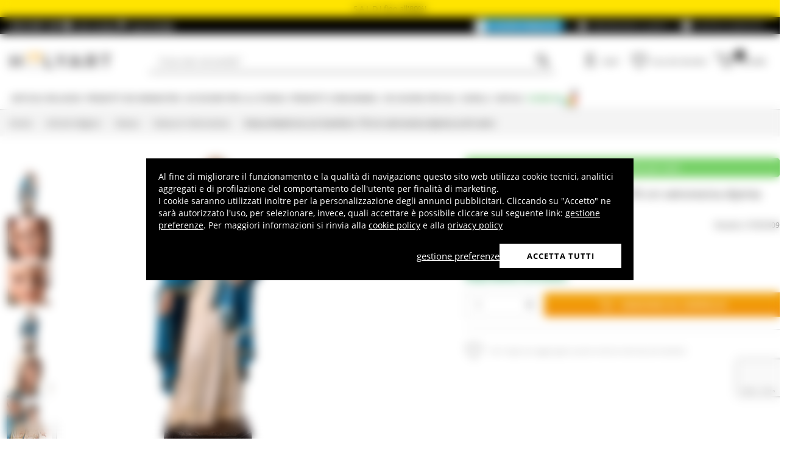

--- FILE ---
content_type: text/html; charset=utf-8
request_url: https://www.google.com/recaptcha/api2/anchor?ar=1&k=6LeUIiMpAAAAAND3eIu5Z5cRQJffWNhYNWar8iJN&co=aHR0cHM6Ly93d3cuaG9seWFydC5pdDo0NDM.&hl=en&v=PoyoqOPhxBO7pBk68S4YbpHZ&size=invisible&anchor-ms=20000&execute-ms=30000&cb=qfo1ere92tia
body_size: 48730
content:
<!DOCTYPE HTML><html dir="ltr" lang="en"><head><meta http-equiv="Content-Type" content="text/html; charset=UTF-8">
<meta http-equiv="X-UA-Compatible" content="IE=edge">
<title>reCAPTCHA</title>
<style type="text/css">
/* cyrillic-ext */
@font-face {
  font-family: 'Roboto';
  font-style: normal;
  font-weight: 400;
  font-stretch: 100%;
  src: url(//fonts.gstatic.com/s/roboto/v48/KFO7CnqEu92Fr1ME7kSn66aGLdTylUAMa3GUBHMdazTgWw.woff2) format('woff2');
  unicode-range: U+0460-052F, U+1C80-1C8A, U+20B4, U+2DE0-2DFF, U+A640-A69F, U+FE2E-FE2F;
}
/* cyrillic */
@font-face {
  font-family: 'Roboto';
  font-style: normal;
  font-weight: 400;
  font-stretch: 100%;
  src: url(//fonts.gstatic.com/s/roboto/v48/KFO7CnqEu92Fr1ME7kSn66aGLdTylUAMa3iUBHMdazTgWw.woff2) format('woff2');
  unicode-range: U+0301, U+0400-045F, U+0490-0491, U+04B0-04B1, U+2116;
}
/* greek-ext */
@font-face {
  font-family: 'Roboto';
  font-style: normal;
  font-weight: 400;
  font-stretch: 100%;
  src: url(//fonts.gstatic.com/s/roboto/v48/KFO7CnqEu92Fr1ME7kSn66aGLdTylUAMa3CUBHMdazTgWw.woff2) format('woff2');
  unicode-range: U+1F00-1FFF;
}
/* greek */
@font-face {
  font-family: 'Roboto';
  font-style: normal;
  font-weight: 400;
  font-stretch: 100%;
  src: url(//fonts.gstatic.com/s/roboto/v48/KFO7CnqEu92Fr1ME7kSn66aGLdTylUAMa3-UBHMdazTgWw.woff2) format('woff2');
  unicode-range: U+0370-0377, U+037A-037F, U+0384-038A, U+038C, U+038E-03A1, U+03A3-03FF;
}
/* math */
@font-face {
  font-family: 'Roboto';
  font-style: normal;
  font-weight: 400;
  font-stretch: 100%;
  src: url(//fonts.gstatic.com/s/roboto/v48/KFO7CnqEu92Fr1ME7kSn66aGLdTylUAMawCUBHMdazTgWw.woff2) format('woff2');
  unicode-range: U+0302-0303, U+0305, U+0307-0308, U+0310, U+0312, U+0315, U+031A, U+0326-0327, U+032C, U+032F-0330, U+0332-0333, U+0338, U+033A, U+0346, U+034D, U+0391-03A1, U+03A3-03A9, U+03B1-03C9, U+03D1, U+03D5-03D6, U+03F0-03F1, U+03F4-03F5, U+2016-2017, U+2034-2038, U+203C, U+2040, U+2043, U+2047, U+2050, U+2057, U+205F, U+2070-2071, U+2074-208E, U+2090-209C, U+20D0-20DC, U+20E1, U+20E5-20EF, U+2100-2112, U+2114-2115, U+2117-2121, U+2123-214F, U+2190, U+2192, U+2194-21AE, U+21B0-21E5, U+21F1-21F2, U+21F4-2211, U+2213-2214, U+2216-22FF, U+2308-230B, U+2310, U+2319, U+231C-2321, U+2336-237A, U+237C, U+2395, U+239B-23B7, U+23D0, U+23DC-23E1, U+2474-2475, U+25AF, U+25B3, U+25B7, U+25BD, U+25C1, U+25CA, U+25CC, U+25FB, U+266D-266F, U+27C0-27FF, U+2900-2AFF, U+2B0E-2B11, U+2B30-2B4C, U+2BFE, U+3030, U+FF5B, U+FF5D, U+1D400-1D7FF, U+1EE00-1EEFF;
}
/* symbols */
@font-face {
  font-family: 'Roboto';
  font-style: normal;
  font-weight: 400;
  font-stretch: 100%;
  src: url(//fonts.gstatic.com/s/roboto/v48/KFO7CnqEu92Fr1ME7kSn66aGLdTylUAMaxKUBHMdazTgWw.woff2) format('woff2');
  unicode-range: U+0001-000C, U+000E-001F, U+007F-009F, U+20DD-20E0, U+20E2-20E4, U+2150-218F, U+2190, U+2192, U+2194-2199, U+21AF, U+21E6-21F0, U+21F3, U+2218-2219, U+2299, U+22C4-22C6, U+2300-243F, U+2440-244A, U+2460-24FF, U+25A0-27BF, U+2800-28FF, U+2921-2922, U+2981, U+29BF, U+29EB, U+2B00-2BFF, U+4DC0-4DFF, U+FFF9-FFFB, U+10140-1018E, U+10190-1019C, U+101A0, U+101D0-101FD, U+102E0-102FB, U+10E60-10E7E, U+1D2C0-1D2D3, U+1D2E0-1D37F, U+1F000-1F0FF, U+1F100-1F1AD, U+1F1E6-1F1FF, U+1F30D-1F30F, U+1F315, U+1F31C, U+1F31E, U+1F320-1F32C, U+1F336, U+1F378, U+1F37D, U+1F382, U+1F393-1F39F, U+1F3A7-1F3A8, U+1F3AC-1F3AF, U+1F3C2, U+1F3C4-1F3C6, U+1F3CA-1F3CE, U+1F3D4-1F3E0, U+1F3ED, U+1F3F1-1F3F3, U+1F3F5-1F3F7, U+1F408, U+1F415, U+1F41F, U+1F426, U+1F43F, U+1F441-1F442, U+1F444, U+1F446-1F449, U+1F44C-1F44E, U+1F453, U+1F46A, U+1F47D, U+1F4A3, U+1F4B0, U+1F4B3, U+1F4B9, U+1F4BB, U+1F4BF, U+1F4C8-1F4CB, U+1F4D6, U+1F4DA, U+1F4DF, U+1F4E3-1F4E6, U+1F4EA-1F4ED, U+1F4F7, U+1F4F9-1F4FB, U+1F4FD-1F4FE, U+1F503, U+1F507-1F50B, U+1F50D, U+1F512-1F513, U+1F53E-1F54A, U+1F54F-1F5FA, U+1F610, U+1F650-1F67F, U+1F687, U+1F68D, U+1F691, U+1F694, U+1F698, U+1F6AD, U+1F6B2, U+1F6B9-1F6BA, U+1F6BC, U+1F6C6-1F6CF, U+1F6D3-1F6D7, U+1F6E0-1F6EA, U+1F6F0-1F6F3, U+1F6F7-1F6FC, U+1F700-1F7FF, U+1F800-1F80B, U+1F810-1F847, U+1F850-1F859, U+1F860-1F887, U+1F890-1F8AD, U+1F8B0-1F8BB, U+1F8C0-1F8C1, U+1F900-1F90B, U+1F93B, U+1F946, U+1F984, U+1F996, U+1F9E9, U+1FA00-1FA6F, U+1FA70-1FA7C, U+1FA80-1FA89, U+1FA8F-1FAC6, U+1FACE-1FADC, U+1FADF-1FAE9, U+1FAF0-1FAF8, U+1FB00-1FBFF;
}
/* vietnamese */
@font-face {
  font-family: 'Roboto';
  font-style: normal;
  font-weight: 400;
  font-stretch: 100%;
  src: url(//fonts.gstatic.com/s/roboto/v48/KFO7CnqEu92Fr1ME7kSn66aGLdTylUAMa3OUBHMdazTgWw.woff2) format('woff2');
  unicode-range: U+0102-0103, U+0110-0111, U+0128-0129, U+0168-0169, U+01A0-01A1, U+01AF-01B0, U+0300-0301, U+0303-0304, U+0308-0309, U+0323, U+0329, U+1EA0-1EF9, U+20AB;
}
/* latin-ext */
@font-face {
  font-family: 'Roboto';
  font-style: normal;
  font-weight: 400;
  font-stretch: 100%;
  src: url(//fonts.gstatic.com/s/roboto/v48/KFO7CnqEu92Fr1ME7kSn66aGLdTylUAMa3KUBHMdazTgWw.woff2) format('woff2');
  unicode-range: U+0100-02BA, U+02BD-02C5, U+02C7-02CC, U+02CE-02D7, U+02DD-02FF, U+0304, U+0308, U+0329, U+1D00-1DBF, U+1E00-1E9F, U+1EF2-1EFF, U+2020, U+20A0-20AB, U+20AD-20C0, U+2113, U+2C60-2C7F, U+A720-A7FF;
}
/* latin */
@font-face {
  font-family: 'Roboto';
  font-style: normal;
  font-weight: 400;
  font-stretch: 100%;
  src: url(//fonts.gstatic.com/s/roboto/v48/KFO7CnqEu92Fr1ME7kSn66aGLdTylUAMa3yUBHMdazQ.woff2) format('woff2');
  unicode-range: U+0000-00FF, U+0131, U+0152-0153, U+02BB-02BC, U+02C6, U+02DA, U+02DC, U+0304, U+0308, U+0329, U+2000-206F, U+20AC, U+2122, U+2191, U+2193, U+2212, U+2215, U+FEFF, U+FFFD;
}
/* cyrillic-ext */
@font-face {
  font-family: 'Roboto';
  font-style: normal;
  font-weight: 500;
  font-stretch: 100%;
  src: url(//fonts.gstatic.com/s/roboto/v48/KFO7CnqEu92Fr1ME7kSn66aGLdTylUAMa3GUBHMdazTgWw.woff2) format('woff2');
  unicode-range: U+0460-052F, U+1C80-1C8A, U+20B4, U+2DE0-2DFF, U+A640-A69F, U+FE2E-FE2F;
}
/* cyrillic */
@font-face {
  font-family: 'Roboto';
  font-style: normal;
  font-weight: 500;
  font-stretch: 100%;
  src: url(//fonts.gstatic.com/s/roboto/v48/KFO7CnqEu92Fr1ME7kSn66aGLdTylUAMa3iUBHMdazTgWw.woff2) format('woff2');
  unicode-range: U+0301, U+0400-045F, U+0490-0491, U+04B0-04B1, U+2116;
}
/* greek-ext */
@font-face {
  font-family: 'Roboto';
  font-style: normal;
  font-weight: 500;
  font-stretch: 100%;
  src: url(//fonts.gstatic.com/s/roboto/v48/KFO7CnqEu92Fr1ME7kSn66aGLdTylUAMa3CUBHMdazTgWw.woff2) format('woff2');
  unicode-range: U+1F00-1FFF;
}
/* greek */
@font-face {
  font-family: 'Roboto';
  font-style: normal;
  font-weight: 500;
  font-stretch: 100%;
  src: url(//fonts.gstatic.com/s/roboto/v48/KFO7CnqEu92Fr1ME7kSn66aGLdTylUAMa3-UBHMdazTgWw.woff2) format('woff2');
  unicode-range: U+0370-0377, U+037A-037F, U+0384-038A, U+038C, U+038E-03A1, U+03A3-03FF;
}
/* math */
@font-face {
  font-family: 'Roboto';
  font-style: normal;
  font-weight: 500;
  font-stretch: 100%;
  src: url(//fonts.gstatic.com/s/roboto/v48/KFO7CnqEu92Fr1ME7kSn66aGLdTylUAMawCUBHMdazTgWw.woff2) format('woff2');
  unicode-range: U+0302-0303, U+0305, U+0307-0308, U+0310, U+0312, U+0315, U+031A, U+0326-0327, U+032C, U+032F-0330, U+0332-0333, U+0338, U+033A, U+0346, U+034D, U+0391-03A1, U+03A3-03A9, U+03B1-03C9, U+03D1, U+03D5-03D6, U+03F0-03F1, U+03F4-03F5, U+2016-2017, U+2034-2038, U+203C, U+2040, U+2043, U+2047, U+2050, U+2057, U+205F, U+2070-2071, U+2074-208E, U+2090-209C, U+20D0-20DC, U+20E1, U+20E5-20EF, U+2100-2112, U+2114-2115, U+2117-2121, U+2123-214F, U+2190, U+2192, U+2194-21AE, U+21B0-21E5, U+21F1-21F2, U+21F4-2211, U+2213-2214, U+2216-22FF, U+2308-230B, U+2310, U+2319, U+231C-2321, U+2336-237A, U+237C, U+2395, U+239B-23B7, U+23D0, U+23DC-23E1, U+2474-2475, U+25AF, U+25B3, U+25B7, U+25BD, U+25C1, U+25CA, U+25CC, U+25FB, U+266D-266F, U+27C0-27FF, U+2900-2AFF, U+2B0E-2B11, U+2B30-2B4C, U+2BFE, U+3030, U+FF5B, U+FF5D, U+1D400-1D7FF, U+1EE00-1EEFF;
}
/* symbols */
@font-face {
  font-family: 'Roboto';
  font-style: normal;
  font-weight: 500;
  font-stretch: 100%;
  src: url(//fonts.gstatic.com/s/roboto/v48/KFO7CnqEu92Fr1ME7kSn66aGLdTylUAMaxKUBHMdazTgWw.woff2) format('woff2');
  unicode-range: U+0001-000C, U+000E-001F, U+007F-009F, U+20DD-20E0, U+20E2-20E4, U+2150-218F, U+2190, U+2192, U+2194-2199, U+21AF, U+21E6-21F0, U+21F3, U+2218-2219, U+2299, U+22C4-22C6, U+2300-243F, U+2440-244A, U+2460-24FF, U+25A0-27BF, U+2800-28FF, U+2921-2922, U+2981, U+29BF, U+29EB, U+2B00-2BFF, U+4DC0-4DFF, U+FFF9-FFFB, U+10140-1018E, U+10190-1019C, U+101A0, U+101D0-101FD, U+102E0-102FB, U+10E60-10E7E, U+1D2C0-1D2D3, U+1D2E0-1D37F, U+1F000-1F0FF, U+1F100-1F1AD, U+1F1E6-1F1FF, U+1F30D-1F30F, U+1F315, U+1F31C, U+1F31E, U+1F320-1F32C, U+1F336, U+1F378, U+1F37D, U+1F382, U+1F393-1F39F, U+1F3A7-1F3A8, U+1F3AC-1F3AF, U+1F3C2, U+1F3C4-1F3C6, U+1F3CA-1F3CE, U+1F3D4-1F3E0, U+1F3ED, U+1F3F1-1F3F3, U+1F3F5-1F3F7, U+1F408, U+1F415, U+1F41F, U+1F426, U+1F43F, U+1F441-1F442, U+1F444, U+1F446-1F449, U+1F44C-1F44E, U+1F453, U+1F46A, U+1F47D, U+1F4A3, U+1F4B0, U+1F4B3, U+1F4B9, U+1F4BB, U+1F4BF, U+1F4C8-1F4CB, U+1F4D6, U+1F4DA, U+1F4DF, U+1F4E3-1F4E6, U+1F4EA-1F4ED, U+1F4F7, U+1F4F9-1F4FB, U+1F4FD-1F4FE, U+1F503, U+1F507-1F50B, U+1F50D, U+1F512-1F513, U+1F53E-1F54A, U+1F54F-1F5FA, U+1F610, U+1F650-1F67F, U+1F687, U+1F68D, U+1F691, U+1F694, U+1F698, U+1F6AD, U+1F6B2, U+1F6B9-1F6BA, U+1F6BC, U+1F6C6-1F6CF, U+1F6D3-1F6D7, U+1F6E0-1F6EA, U+1F6F0-1F6F3, U+1F6F7-1F6FC, U+1F700-1F7FF, U+1F800-1F80B, U+1F810-1F847, U+1F850-1F859, U+1F860-1F887, U+1F890-1F8AD, U+1F8B0-1F8BB, U+1F8C0-1F8C1, U+1F900-1F90B, U+1F93B, U+1F946, U+1F984, U+1F996, U+1F9E9, U+1FA00-1FA6F, U+1FA70-1FA7C, U+1FA80-1FA89, U+1FA8F-1FAC6, U+1FACE-1FADC, U+1FADF-1FAE9, U+1FAF0-1FAF8, U+1FB00-1FBFF;
}
/* vietnamese */
@font-face {
  font-family: 'Roboto';
  font-style: normal;
  font-weight: 500;
  font-stretch: 100%;
  src: url(//fonts.gstatic.com/s/roboto/v48/KFO7CnqEu92Fr1ME7kSn66aGLdTylUAMa3OUBHMdazTgWw.woff2) format('woff2');
  unicode-range: U+0102-0103, U+0110-0111, U+0128-0129, U+0168-0169, U+01A0-01A1, U+01AF-01B0, U+0300-0301, U+0303-0304, U+0308-0309, U+0323, U+0329, U+1EA0-1EF9, U+20AB;
}
/* latin-ext */
@font-face {
  font-family: 'Roboto';
  font-style: normal;
  font-weight: 500;
  font-stretch: 100%;
  src: url(//fonts.gstatic.com/s/roboto/v48/KFO7CnqEu92Fr1ME7kSn66aGLdTylUAMa3KUBHMdazTgWw.woff2) format('woff2');
  unicode-range: U+0100-02BA, U+02BD-02C5, U+02C7-02CC, U+02CE-02D7, U+02DD-02FF, U+0304, U+0308, U+0329, U+1D00-1DBF, U+1E00-1E9F, U+1EF2-1EFF, U+2020, U+20A0-20AB, U+20AD-20C0, U+2113, U+2C60-2C7F, U+A720-A7FF;
}
/* latin */
@font-face {
  font-family: 'Roboto';
  font-style: normal;
  font-weight: 500;
  font-stretch: 100%;
  src: url(//fonts.gstatic.com/s/roboto/v48/KFO7CnqEu92Fr1ME7kSn66aGLdTylUAMa3yUBHMdazQ.woff2) format('woff2');
  unicode-range: U+0000-00FF, U+0131, U+0152-0153, U+02BB-02BC, U+02C6, U+02DA, U+02DC, U+0304, U+0308, U+0329, U+2000-206F, U+20AC, U+2122, U+2191, U+2193, U+2212, U+2215, U+FEFF, U+FFFD;
}
/* cyrillic-ext */
@font-face {
  font-family: 'Roboto';
  font-style: normal;
  font-weight: 900;
  font-stretch: 100%;
  src: url(//fonts.gstatic.com/s/roboto/v48/KFO7CnqEu92Fr1ME7kSn66aGLdTylUAMa3GUBHMdazTgWw.woff2) format('woff2');
  unicode-range: U+0460-052F, U+1C80-1C8A, U+20B4, U+2DE0-2DFF, U+A640-A69F, U+FE2E-FE2F;
}
/* cyrillic */
@font-face {
  font-family: 'Roboto';
  font-style: normal;
  font-weight: 900;
  font-stretch: 100%;
  src: url(//fonts.gstatic.com/s/roboto/v48/KFO7CnqEu92Fr1ME7kSn66aGLdTylUAMa3iUBHMdazTgWw.woff2) format('woff2');
  unicode-range: U+0301, U+0400-045F, U+0490-0491, U+04B0-04B1, U+2116;
}
/* greek-ext */
@font-face {
  font-family: 'Roboto';
  font-style: normal;
  font-weight: 900;
  font-stretch: 100%;
  src: url(//fonts.gstatic.com/s/roboto/v48/KFO7CnqEu92Fr1ME7kSn66aGLdTylUAMa3CUBHMdazTgWw.woff2) format('woff2');
  unicode-range: U+1F00-1FFF;
}
/* greek */
@font-face {
  font-family: 'Roboto';
  font-style: normal;
  font-weight: 900;
  font-stretch: 100%;
  src: url(//fonts.gstatic.com/s/roboto/v48/KFO7CnqEu92Fr1ME7kSn66aGLdTylUAMa3-UBHMdazTgWw.woff2) format('woff2');
  unicode-range: U+0370-0377, U+037A-037F, U+0384-038A, U+038C, U+038E-03A1, U+03A3-03FF;
}
/* math */
@font-face {
  font-family: 'Roboto';
  font-style: normal;
  font-weight: 900;
  font-stretch: 100%;
  src: url(//fonts.gstatic.com/s/roboto/v48/KFO7CnqEu92Fr1ME7kSn66aGLdTylUAMawCUBHMdazTgWw.woff2) format('woff2');
  unicode-range: U+0302-0303, U+0305, U+0307-0308, U+0310, U+0312, U+0315, U+031A, U+0326-0327, U+032C, U+032F-0330, U+0332-0333, U+0338, U+033A, U+0346, U+034D, U+0391-03A1, U+03A3-03A9, U+03B1-03C9, U+03D1, U+03D5-03D6, U+03F0-03F1, U+03F4-03F5, U+2016-2017, U+2034-2038, U+203C, U+2040, U+2043, U+2047, U+2050, U+2057, U+205F, U+2070-2071, U+2074-208E, U+2090-209C, U+20D0-20DC, U+20E1, U+20E5-20EF, U+2100-2112, U+2114-2115, U+2117-2121, U+2123-214F, U+2190, U+2192, U+2194-21AE, U+21B0-21E5, U+21F1-21F2, U+21F4-2211, U+2213-2214, U+2216-22FF, U+2308-230B, U+2310, U+2319, U+231C-2321, U+2336-237A, U+237C, U+2395, U+239B-23B7, U+23D0, U+23DC-23E1, U+2474-2475, U+25AF, U+25B3, U+25B7, U+25BD, U+25C1, U+25CA, U+25CC, U+25FB, U+266D-266F, U+27C0-27FF, U+2900-2AFF, U+2B0E-2B11, U+2B30-2B4C, U+2BFE, U+3030, U+FF5B, U+FF5D, U+1D400-1D7FF, U+1EE00-1EEFF;
}
/* symbols */
@font-face {
  font-family: 'Roboto';
  font-style: normal;
  font-weight: 900;
  font-stretch: 100%;
  src: url(//fonts.gstatic.com/s/roboto/v48/KFO7CnqEu92Fr1ME7kSn66aGLdTylUAMaxKUBHMdazTgWw.woff2) format('woff2');
  unicode-range: U+0001-000C, U+000E-001F, U+007F-009F, U+20DD-20E0, U+20E2-20E4, U+2150-218F, U+2190, U+2192, U+2194-2199, U+21AF, U+21E6-21F0, U+21F3, U+2218-2219, U+2299, U+22C4-22C6, U+2300-243F, U+2440-244A, U+2460-24FF, U+25A0-27BF, U+2800-28FF, U+2921-2922, U+2981, U+29BF, U+29EB, U+2B00-2BFF, U+4DC0-4DFF, U+FFF9-FFFB, U+10140-1018E, U+10190-1019C, U+101A0, U+101D0-101FD, U+102E0-102FB, U+10E60-10E7E, U+1D2C0-1D2D3, U+1D2E0-1D37F, U+1F000-1F0FF, U+1F100-1F1AD, U+1F1E6-1F1FF, U+1F30D-1F30F, U+1F315, U+1F31C, U+1F31E, U+1F320-1F32C, U+1F336, U+1F378, U+1F37D, U+1F382, U+1F393-1F39F, U+1F3A7-1F3A8, U+1F3AC-1F3AF, U+1F3C2, U+1F3C4-1F3C6, U+1F3CA-1F3CE, U+1F3D4-1F3E0, U+1F3ED, U+1F3F1-1F3F3, U+1F3F5-1F3F7, U+1F408, U+1F415, U+1F41F, U+1F426, U+1F43F, U+1F441-1F442, U+1F444, U+1F446-1F449, U+1F44C-1F44E, U+1F453, U+1F46A, U+1F47D, U+1F4A3, U+1F4B0, U+1F4B3, U+1F4B9, U+1F4BB, U+1F4BF, U+1F4C8-1F4CB, U+1F4D6, U+1F4DA, U+1F4DF, U+1F4E3-1F4E6, U+1F4EA-1F4ED, U+1F4F7, U+1F4F9-1F4FB, U+1F4FD-1F4FE, U+1F503, U+1F507-1F50B, U+1F50D, U+1F512-1F513, U+1F53E-1F54A, U+1F54F-1F5FA, U+1F610, U+1F650-1F67F, U+1F687, U+1F68D, U+1F691, U+1F694, U+1F698, U+1F6AD, U+1F6B2, U+1F6B9-1F6BA, U+1F6BC, U+1F6C6-1F6CF, U+1F6D3-1F6D7, U+1F6E0-1F6EA, U+1F6F0-1F6F3, U+1F6F7-1F6FC, U+1F700-1F7FF, U+1F800-1F80B, U+1F810-1F847, U+1F850-1F859, U+1F860-1F887, U+1F890-1F8AD, U+1F8B0-1F8BB, U+1F8C0-1F8C1, U+1F900-1F90B, U+1F93B, U+1F946, U+1F984, U+1F996, U+1F9E9, U+1FA00-1FA6F, U+1FA70-1FA7C, U+1FA80-1FA89, U+1FA8F-1FAC6, U+1FACE-1FADC, U+1FADF-1FAE9, U+1FAF0-1FAF8, U+1FB00-1FBFF;
}
/* vietnamese */
@font-face {
  font-family: 'Roboto';
  font-style: normal;
  font-weight: 900;
  font-stretch: 100%;
  src: url(//fonts.gstatic.com/s/roboto/v48/KFO7CnqEu92Fr1ME7kSn66aGLdTylUAMa3OUBHMdazTgWw.woff2) format('woff2');
  unicode-range: U+0102-0103, U+0110-0111, U+0128-0129, U+0168-0169, U+01A0-01A1, U+01AF-01B0, U+0300-0301, U+0303-0304, U+0308-0309, U+0323, U+0329, U+1EA0-1EF9, U+20AB;
}
/* latin-ext */
@font-face {
  font-family: 'Roboto';
  font-style: normal;
  font-weight: 900;
  font-stretch: 100%;
  src: url(//fonts.gstatic.com/s/roboto/v48/KFO7CnqEu92Fr1ME7kSn66aGLdTylUAMa3KUBHMdazTgWw.woff2) format('woff2');
  unicode-range: U+0100-02BA, U+02BD-02C5, U+02C7-02CC, U+02CE-02D7, U+02DD-02FF, U+0304, U+0308, U+0329, U+1D00-1DBF, U+1E00-1E9F, U+1EF2-1EFF, U+2020, U+20A0-20AB, U+20AD-20C0, U+2113, U+2C60-2C7F, U+A720-A7FF;
}
/* latin */
@font-face {
  font-family: 'Roboto';
  font-style: normal;
  font-weight: 900;
  font-stretch: 100%;
  src: url(//fonts.gstatic.com/s/roboto/v48/KFO7CnqEu92Fr1ME7kSn66aGLdTylUAMa3yUBHMdazQ.woff2) format('woff2');
  unicode-range: U+0000-00FF, U+0131, U+0152-0153, U+02BB-02BC, U+02C6, U+02DA, U+02DC, U+0304, U+0308, U+0329, U+2000-206F, U+20AC, U+2122, U+2191, U+2193, U+2212, U+2215, U+FEFF, U+FFFD;
}

</style>
<link rel="stylesheet" type="text/css" href="https://www.gstatic.com/recaptcha/releases/PoyoqOPhxBO7pBk68S4YbpHZ/styles__ltr.css">
<script nonce="VkC3c3RCAcmMMd9XJxcWZg" type="text/javascript">window['__recaptcha_api'] = 'https://www.google.com/recaptcha/api2/';</script>
<script type="text/javascript" src="https://www.gstatic.com/recaptcha/releases/PoyoqOPhxBO7pBk68S4YbpHZ/recaptcha__en.js" nonce="VkC3c3RCAcmMMd9XJxcWZg">
      
    </script></head>
<body><div id="rc-anchor-alert" class="rc-anchor-alert"></div>
<input type="hidden" id="recaptcha-token" value="[base64]">
<script type="text/javascript" nonce="VkC3c3RCAcmMMd9XJxcWZg">
      recaptcha.anchor.Main.init("[\x22ainput\x22,[\x22bgdata\x22,\x22\x22,\[base64]/[base64]/[base64]/[base64]/[base64]/[base64]/[base64]/[base64]/[base64]/[base64]\\u003d\x22,\[base64]\\u003d\\u003d\x22,\x22w4VrGsOgwrDDlDFIwq9cwrQpQMO7wqEkOyTDvjHDt8Kowo5WI8Kpw5dNw41mwrltw4h+wqE4w6LCk8KJBX/Cr2J3w7kMwqHDr27DuUxyw51Uwr51w5MEwp7DrwcJdcK4fcOhw73CqcORw4F9wqnDhMORwpPDsEQpwqUiw4PDlz7CtH7DpkbCpnPCncOyw7nDusO5W3JPwrE7wq/DiVzCksKowo7DkgVULHXDvMOoSlkdCsKnZRoewrjDpSHCn8KPLmvCr8OGAcOJw5zCqcOLw5fDncKDwo/ClERzwo8/L8KRw7YFwrlxwrjCognDscOObi7ClsOla37DscOabXJAHsOIR8KgwrXCvMOlw43DoV4cFUDDscKswp50wovDln/Cg8Kuw6PDtMOzwrM4w53DmsKKSQbDhxhQBQXDuiJ+w4RBNnHDrSvCrcKITyHDtMK8wpoHIQZjG8OYCcKXw43DmcKcwofCpkU+clLCgMO0D8KfwoZ/T2LCjcKXwp/DoxEPSgjDrMO3YsKdwp7CmRVewrtzwrrCoMOhR8Oiw5/CiVbChyEPw4rDhgxDwqvDscKvwrXCvsK0WsOVwqfChFTCo3nCu3F0w6TDqmrCvcKlDGYMfMO+w4DDlh5JJRHDq8OwDMKUwpnDiTTDsMOID8OED21xVcOXXcOufCcIQMOMIsKywo/CmMKMwrHDoxRIw51jw7/DgsOpDMKPW8KJOcOeF8ODacKrw73DjWPCkmPDl2B+KcKvw7jCg8O2wpvDpcKgcsOzwo3Dp0MFEirClhzDvwNHIcKMw4bDuQ/Dk2Y8LMO7wrtvwoVSQinCoVUpQ8KjwqnCm8Ouw41ua8KRPMKmw6x0wo8LwrHDgsKiwrkdTGzChcK4wpsxwp0CO8OfUMKhw5/DnCU7Y8O6PcKyw7zDv8OfVC9Xw6fDnQzDhAHCjQNfClMsLSLDn8O6IBoTwoXCkEPCm2jCjcKCwprDmcKhWS/CnDPCsCNhck/CuVLCkSLCvMOmNSvDpcKkw6/Du2B7w691w7LCgi/[base64]/CscO/wpbDu8Kxw5kcQMKWEMOzAMO9VlQ0w6UrDi/CpsKow5gDw5YbfQBEwrPDpxrDusOVw514wpZNUsOMNsKbwoo5w5Q5woPDliPDlMKKPQR+wo3DohrCvXLChnzDtkzDuiDCh8O9wqVpdsOTXUJLO8KAd8K2AjpmNBrCgxbCsMKLw7HCmhd5wo0eSHgUw6Y7wpB/wojCv0jDjH9Ww5stbUzCq8K7w6/[base64]/CmgAjLMOoDcKxwrfDpSTDqsOCwpzCjsKSwpsxFQ7CrsOwKlkMUcKNwpg/w4EYwo7Cl1hcwop7wovCvRk3aSEoN0jCtsOaV8KDVikhw5puScOlwoYUfsK2wos/w4jDlkE+asKsL1lrFsOMXlrCjCHCicONZiTDrjEMwop9fRgkw4/DryHCl3d5E34nwrXDpwNwwoVKwpFXw51OGMKSw7vDh0HDtMO+w7HDjMOXw4JRKsOlwp0Aw4YCwrlYRcOUK8OYw7PDnsK8w6rCmjnCusK+w6TDkcKKw5dqKUM/[base64]/CvAhze8KNJ8OyXMKOE8K3BgjClFDDvU3DpcKPfcOMB8KOwqd6UsOdKMOEwq4Xw58gAXNIaMKaK23CksKmw6TCucKIw7DChMK2McKafMKRQMOfIMOfwohVwp/[base64]/DmMKmw7zCk8KRwoRGw53DvD/CrcOcw5DCmW/CphvCgMOWfDhFI8Okwp90wo7Dg25ow514wqRIC8Oow5JvQRjCjcK6wr1Hwog0XcOtOsKBwqNJwrE0w5t4w4fCtDDDn8OkY1TDuAB4w7TDuMOFw5pLJBfDpsK/[base64]/CuHPDuDNkH2TCuDtmw6BjwrsjCCZTUF3Dq8KhwrASR8K7FQATAsKbVVpCwpozwpHDpVB/dzXDiC3DrMKrBMKEwoHCrXRwb8OiwoJyfsOeMC7DhSsJZUdVAU/[base64]/[base64]/[base64]/TgzCrELDmMOBUsOQw4HDoXDCvwR5VHTCpcOGwqnDp8OMw5nCsMOTw4HDjjnCmkYvwqgTwpbDicKow6TDiMOQwofDlC/[base64]/ChlfCjcOZcljCvsOBPS1IwpYAw4xEwq8JwoBySMOycknDj8KAZ8OKDTYYwrPDvyrDj8Olw7tcwo8cWsOcw4JWw5JowofDgMOuwr4UEEtyw67Ck8KcccKPcCbDhT9Wwp7Dn8Kow6IzDRh7w7XDosO0bzB5wrfDqMKFbcOvw6jDtlB6d2/[base64]/CusOsw5/DqMOgTyQpw4NAcsOxMxbDmMKzemrDun8ma8K4DcKsTcKnw5liw4EKw4JFw7VqAkYhTTDCuFs/wp3DqcKGeivCkSzDssOGwpxvwpDDhxPDk8OHEcOcEicOUcKLV8O2KAXDvznDrhIVPsKjw7PDl8KJwrTDkg/DrcO9w6nDql/DqB1Mw6QKw78UwqBZw7PDo8K8w6vDsMO3wopmbjwgJ1TDoMOvwrQnf8KnbDwlw5Q1wqTDvMKAwqg+w4lUw7PCosKiw4XCjcO/w6M/KHPDp0/[base64]/w6zCvMKJwonCqMKVw7nDrMKOw4YIw7jCjw7CscKQV8Obwrllw7pPw4VrWMO7QE7DoTBvw6zCqcOsdX7DuABswroRHsO+w6rDh0vDtsKpRj/DjMOmc3/[base64]/GMKtwopvZsKQbMKvaA3ClMONwp/Dqz5mwqPDlcKBZjzDu8KzwqnCngvDhcK5R2liw41Ge8O1woMhwojCoWfCmBsmVcOZwr4iO8KQQUnCjzFXw6/[base64]/wrTDmMOVw6pLw7zDncK3cMOXwrfDoBbCkMK/[base64]/CvcK2CQXDosOiUwLDl8OEwpdJwpvCl3/[base64]/w4JERA/Dg8KkYy4CwqXDuMKww7bDmC1kVcKqwqpLw7g/[base64]/VsK3ccOFw4fDjcOBCGwaBcOyQCrClcKHw4c/fk83aMOzGSdQwrPCiMKnHsKzJ8Khwq3Cs8OfE8KlR8K8w4rCrsO9wrhpw6XCuDINXRsZTcKpWsK2RlnDicO4w6YFAiQ4w53Ck8KkYcKUKkrCnMOea3FewpgfW8KhDsKXwoAFw4Y/[base64]/wpXCqk9VRmzDrMK/G8K9A3rDpcOVMsOQNF7DgsOuA8KOZ1PDv8K9F8O/w50ow5V6woDCp8K8BcKMwowWw6p7LX/[base64]/NiRQwqfCtiIxf1fCsF4ZXcKAaABxF3xNIhldZcK0woXDo8KMwrZ6wqQuMMKgK8Orw7h6woXDosK/KxkvERTCncOFw5tncMOdwqzCnW1Rw4fDoBzChcK2LsKlwr1jDGsQM2FhwqhFdi7DisKXKsOObsKqUMKGworCmcOueF5yFD/[base64]/[base64]/wo7Dq8KNTGfDtgxuwqnCjCvCqWvDl8KzwrEAw7fCpzHCrVhAb8OqwqrCqMOARV3CssO3w6NNwovCgCHCtMKeXMOCwq3DkMKMwqY0TcOOFcKLw4rDuB/DtcO3wo/CrWbDpxo0O8Oef8KafsKvw7Ziw7LDj3Y8S8Oxw5fCkgoTK8Oow5LDhsKEJMKYwp3DucOMw4YoVXRTwpIGDsK1wpnDhREpw6nDl0vCsznDhcK0w4EaSMK4woQQNzlCw5/DiCxnUngRRsK5TMOcaBLCuXXCun4UBx4owqvCo1AsBsOQIcOqdBLDoUx/a8KWw6EAYsOjwqdeX8Kpw7vCrzZQRVUxQS0LO8Ofw7PDisKAG8KCw5NZwpzCqSLClABrw73CuEzCjsKgwo4swoXDt0XDq1c+wr1jw6LDqgxwwoEhw7DDikzCtygIN3hwFARvwrbDkMONCMK7IQ0lX8KkworDkMOkwrDCuMOnwqpyBnzDqmIfw6QpGsOZwo/[base64]/w4E5FxXDm3QkwqUpwoTClDlOfcKBcztdwrNmFMKqw6NLw5TCikB4wo/DqcOXYQfCrlnCoVFgwowVNsKow7wawpvCk8O7w6zCnBpAPMKVF8OaaBjCvknCocK4wqZgHsOOw60uFsOVw7scw7sEO8K6Wn3Ds2XDrcKqOhZKw5AaHHPCqwNrw5/DjsOyYMONZ8O+L8OZwpHCtcOxwrdjw7dJRCrDokRUXEV3wqB7VcKuw5gAwr3ClkcCfcOTJnhGX8OcwpTDiSFSwohnBH/DlADCpiTClXHCrcKxccKgwqA+NjVPw5o+w5hXwp5DZg3Cp8O7TBfCjDZ8LMOMw5fDoAUGQzXDmXvCocKywo98w5cGdGlYX8KCw4YWw6tswp5rVQJGVcOJwqISw5/DmsO9csOxW2ckKcOWHE5GbmHCksOxF8OmQsOdecK8wr/[base64]/DicOkw4ZBw7cLZMKjw7MpwonDncOCw4oML3xgWzLDtsKmCg3CpsKHw5nCh8OAw7szLMOYc1lAXibDkcOJwptyNFXCksKVwqZ8SjZOwpA+FGvDpSHCkEoTw6LDjXDCssK8LsKFw4krw7ZRQyIVHnZlw7TCqCBIw6vCviLCkwBNfh/CmMOBVEbCpcOJR8OMwp8aw5jCnGh4w4Mfw7Jbw6TCr8OYaWfChsKgw6jChTrDn8OXw7fDkcKoXcKEwqTDgRIMHsOMw7tGA1YnwoTDoATDkTUpVkDCrDnCk05DFsOgUBdnwqxIw61Lwq/Dm0bDtQ3CkcKebXVOcsOQWQvCsGgMJ1sVwo/[base64]/wrPCrMO9wpbDmsO3HcKqeCITwol+NlvCjcOHwr96w6TDqFHDumXCocOYZ8OFw7Fbw5BKekbCrV3DpwtINTLComLDtMKyRjXCl3ogw5XDmcOjw57CjU1Fw7BXAmXCjzN9wo/DiMOYJ8KoYjxvBEfCuS3ClMOpwrjCk8OYwp3DoMKMwrx6w6nDo8ObcR4awrhUwr/DvVDDjcO+w65af8Ovw7MYK8K6wqF0w6wOLHHDg8KIDMOEYcOewqXDn8KIwrg0UmMkwqjDjmRaCFzCrcO1Jzt1wozDp8KcwrQGD8OBLnoDM8K7DsOawonCrcKwJsKowrzDp8O2QcKoOsOgZwhbw4w+Yyc5bcKWIVZXWh/DscKbwqELUUR0N8Kgw6jCiSkNAkNfIcKaw4fCn8KswovCi8KtLsOSw6zDgMKzdGLChMKbw47CgMKqw4p6ecOGwpbCrmnDvSHCtMOKw6DDk1vDsWg+KUkMw6M8DsOiKMKow6xRw4AXwq/DmsO8w4h9w6rDnmw2w7AzYMO+OjnDogRUwrd6wqIoekbDgVcjwohOM8OswpM7ScOZwodVwqIIKMKAAmtBEcOCHMKMIBsew4RmT0PDscOpEMK/w5nCpiHDlkPCj8KZw7bDvF0zc8K9w7zDscKRfsOvwqpxwq/CrMOSYsKwHsONwqjDu8OzOFA9wowhYcKNIMOtw7vDvMKfGiRZccKXY8Ocw5wSwqrDjsOXCMKHWMKzKGrDmsK1wp1YRsKFJSZND8Oaw6t4wrsQM8ONBMOMw4J/[base64]/DiE4TwovCt8Obw5TDug3Cgy/CmXBHOEctw4/DsBAlwqzCp8O9wrzDilcMwrEnLlbClWJDw6TDksOgNHLCmcKxRlDCiRDCocKvwqfCocKvwqjDucOIfUbCvcKEbAYRJsKUworDmGATRXwKaMKPB8KLYmPCu33CucOUThLCmsKpOMOJe8KJwp5HCMOkbcO+FSdRFsKtwrZSS0vDv8OeTsOvPcOAeV/[base64]/Cv8O2w5MDw6fDlsKGwrE1FwrDicOQdcKaFsKLdMKWNsKcTsKaXiVdRhrCl2fCm8OuT1fDucKmw6/DhcOkw7DCphHCkjoaw6vCsl0seA3Dunw3w63Duj/[base64]/NGlZRHNqwrg+d3R1wqrDg1USKHvDv0/DscObw78owqnDhsO1I8OwwqM+wpvDtxtCwoXDr2/CtzUmw5wiw4YSeMKIecKJecKDwpM7wo/[base64]/[base64]/aQE9Qi51w4nDvzQfw5vDqsKGwqrDsDRVBWLCkcOfVMKjwpZBc2QqUcKUFMOLCgVJD0XDtcKmNm4hwrQbwqoCOMKlw6rDmMOZRsOew6gEZsO+woLCkjnCrUtKZlkSD8Kvw60Rw6JpOA0Rw7PDrlrCnsOnDsOkWD3CtcK7w5Edw5ApU8OmFF/CkHTCicOEwolyRMKsenoTw4zCrsOpw5AZw7HDp8KWesOADVF7wohsPV1iwpNvwpjCigXClQ/CgcKSw6PDksKia3bDrMKMT21ow4nCvjQjwpkiTAN8w43DgMOlw4HDv8KAdsK1wp7ChsOFXsOJF8OEG8ORwrgMcMO4PsK7S8OpAUvCtXjCg0bCoMOWbT/Cg8KuJE/[base64]/[base64]/[base64]/DicObwoLDvsO/EcKwZcKzY8Kyw4rDncO1NMOUw7HCmcKOwoQsfDPDgkPDlG1Fw59vKsOrwq5pK8Ouw5o2bsKDO8ODwrAAwrplVBTDi8KqbxzDjSrCkTXCisKwEsO6wrEpwoTDiTRsEwg3w6FVwqVkQMKvZFXDh0d/P0/DicKswqJCAcKmZsKVwrUtbsOKw5FGFCEdwr3DscKsa1jDhMOiwqDDmMK6fzNPw6RPMAd+KR7DpglPQEJ8wo7DkFBtalkPFMOLwprDr8Kew7vDjlJGPADCpsKTIsKQO8OGw5bCoiINw7A+bFHDoQAwwpDCoBBCw4PDkCDCr8O4UcKdw5Yjw5NSwpg5wrF/[base64]/CjEVswq3CsDU/[base64]/wrMLBh4tM3YKDcKMaGYLw7cUwqvDsQ0tWhXCsiPDkcOlQUNZw55xw7d0KcO0clVew5jCiMKqwrsxwojDkl3DnsKwExRmCC0bw7lgbMKDw7rCiQ09w5PCtCsReCXDvcO4w47CpMOtwqgSwrPDnAcIwp/CrsOgMsKkwqYxwo3DnDfCo8OlZTxvG8KYwrg7S24Gw68DI38ZEMO4WMOOw5/DmsOJUBImHg4SJsKcw6kQwrR4FhHCkQIIw6nDtXIow4IYw4jCunQFX1XChsODwoZqMMOxw5zDsVHDksK9wpvDr8O8SsOaw4fCqhIQwpMeRMOtw6rDmMKSD34Cw6nDo3fChcODLR3DiMOVwojDi8Oawq/DiBjDncKRw6XCgWhdFksTFhtuDMOyPEgZcxd/MVDCrT3DmExNw4jDnlJkPsO4w74Ewr3CqkfDhA/[base64]/CucOYw6vDm8OxHcKfwprDqFtvDcOowotrwoA7wqk+LhIFQH9YG8O5wpnDp8KQTcOhwrHDoTBRw7vCgBsOw65NwpwVwqccTsO/[base64]/w65zY8K0wrjDs1vDglHCgcOGw6law50zfcOHwr7ChT4tw7IGHVofw41LDAw3cE9vwrpnU8KaG8KIBnUSQcKuaG/ChHnCjHDDrcKwwrPCtMK+wqV8woNqb8OzYcO9HDM/wrtswrwcCUjCscOjCkdVwqrDv1/[base64]/[base64]/wrVZFnTCvGjCkVPDtA7Cl0Qbwq0Gw6DDkR3CrAImwrJKw7fCnDnDmsORdnHCg3/[base64]/CuAcrw4NFwrrCiAvDrwzDvh3DhMKtwqtrE8O5NsK8w6ZMwrzDoDTDqMKTw7jDmMOSEcK4U8OEIBAGwrLCrRnCoR/[base64]/CocOmO8OtXD3DlcKcRcOsbzDCt8OPwrpmw43CgsO7w4PDqSvCpljDucKUQQLDqVLDilB+wq/Cv8OKw6JywpLDisKJGcKTwojCucKiwpVaWsKtw43DhznDhGjDjiTDlD/Dg8OuW8K/wqXDjMOMwo3DpMKCw4jCr0/DusO6M8OrLQDCg8OOcsKxw7YiXFoLLsKjW8KaY1Eic17Cn8K9wrPCh8KpwoE+w6IqAgbDoGjDtH7DvMOSwqzDvVtKwqBPU2Zow6XDtWzDgwtrWCvDrQQLw6XDmlvDo8KgwoLDsmjCo8Oow7o8w5dywrZAwoTDjcOiw77ChRBGPwJzcDkTwr/DgMO5wp7Cr8Kmw6jDjUvCuQpqNgJuaMOIJnzDnDMTw7DCv8KnAMOpwqFzMMKkwqjCt8KGwqolw6fDpsOjwrLDisK8U8OUWzjCh8KWw7fCujvCvw/DnsK3wrDDmBpUw6IcwqdAw7rDqcOWZiJuRhrDj8KADC/DmMKQw5PDg0QQw7HDihfDrcK+wq7ClGbCujc6KAcvw43Dix7Co2tufMO/wqMXPxDDtToLacORw6nDmlZjwq/CkMOOZxfCrGnDpcKiSsOqMH/DnMKaGzIPG2ctfTNGwqvCtVHCsjVMw6fDsRrCgUBPWsK3wo7DoWrDvVAMw7PDpsO+MgjCuMOjIsKeI1cJNzTDulMbwogqwoPDtiPDmykvwoDDksKtWsKtKMK1w5XCkMK8w6teN8OQaMKHeHDCsSTDjF44KCfCr8K1woN9WU5Qw5/DulkWdQvCmnU7asK+WFcHw63CoyDDpmsFw6MrwrhyABvDrsKxPkcFOTNjw6zDhCIswonDrMKCAgXCocKCwqzDixLCkTzCl8KWwr3DhsKIw4s0McOjw4/DlxnCnwLCiCLCpwh8w4pwwrfDkQbDlz0XB8OER8KUwqNEw5RuDQvCjBI9wrIWIMO5KzNnw7QFwotjwpx5w4/[base64]/[base64]/[base64]/wokgw5kLw5/Cn8OZDQpWIEXCtMOWw5/CgRzDrcORVMKrF8OKQwXCn8KFfcO/[base64]/w43DkkvCpsKMwoPDrDDCtsONwqDCtMK2fcObJA7CusOEA8KgBzphS3dsUg/CiG5hw7TCuCfCvVrDg8OKN8ONLFNGEUjDqcKgw616CwbCjMORwr3DosKGwpkSacKDw4BDXcOwacOFWMOcw4jDjcKcFS/Crh1aKWw6wrh8TsONfntscsKZw4jCqMKKwr1nIMKIw5rDhHQawpvDtsOLw5XDp8KswpdRw7zCjk/DiDzCv8OEwo7CpsK+w4vCiMOWwoDCt8KYRXoJIcKPw45jwq4kU2/CsX3CucK/wpzDhsOOF8KtwpPCmsKGJE0lbjkmS8OgbMOAw4TDsEPCihg9wrLChcKAw73DiiPDo2/[base64]/CosKbDMK0MVvCpMK2wrnDrcKgQMOIL8OZw5gXwrwbaUY2wqLDrsOewprCg2nDhsOmw49Jw73DvirCoEBqB8OhwrLDiiN/KXLDjVgGRcK9JMKKWsKcLW3CpwpYwrLDvsOeEFfCiVIbRsK1OsOEwqkwT13DmlBRw7TCnml/wp/[base64]/DhxlcIcOpw7nDo3o2wrHDv3Bcw7IfOsKFe8KSbcKeWcKPI8KMBm5zw7p1wrzDjR8XNzADw6fDrMK2KS0DwrDDq3IAwpYsw73CvibCvi/[base64]/ChRPChVpOwrJxbsKXw5rDr8KTDcKaRz7Dp8O3ScOtBsOCHWnCk8O/w7/DoyjCqBJrwqoHe8K5wqIUw7DDl8OPOB/[base64]/CqRoVM8Kmwo/CoMK5QsK/dxrDkyfDqHXCp8OrdcKzw7wGwrTDqy8lwpt0wrnCoUFGwoHDoW7CrcOwwp3Dn8OoHsKMW2Vrw5TDoTp+McKawo0twpZGw5wKEC8zTcKbw7hKeANIw5JEw6DDpH5jZMK3JjFOHi/[base64]/[base64]/[base64]/CkcOVwrEiKsOGw5vDlG4Jw4jDosO2woDDsXo0WsKhwroPJj9yF8Oyw7/DicKEwpBtVCFQw5NGw5PCvxLDnhdmZsKww7TCpwXCjsKMWsO6ecKuwr5MwqpSDjEdw5bCuXrCqcO7CcOWw6pmw7xZD8OEwrl/wrzCiwNcLQExRW52w6FUVMKLw6NTw5/DscOyw6s3w5vDjknClcKcwqnDjjrDmzsNwqghAifCsmdkw7TCtVTDmS7Dq8OywqjCmsOPCMKgwpMWwroIdiZQGUwZwpJ5w4LDvGHDosOZwo3ClsOqwoLDscKhVUQBDDhCdhtlHH3Ch8KMwocPw6MPAMK6acOmw6PCs8K6NsOHwqrCqVU9A8KCJW/Cl0IIwqjDpCDCn30zQMOcw4IKwrXChm98OTHCmcKww4Q9K8OBw7zDo8KdC8O9wqYcIg7CvwzDryRAw7LCqXNAV8KpGF7Dl1gbwqR6csKmMsKrLsKWRm8qwoscwr1Zw7oiw6RLw57DsDYkU1hkJ8Ohw5JZM8OywrTDhsO5H8Khw4/[base64]/CkivDvy3CqjBYUMOLBcOvw43DgMKxwoFYwr5OQEt4csOqwqgHR8OpDFDCncO1LBHDph0ecl5yE0vCsMKAwoI9IwrCl8KRRWXDkQPCrsKFw5x/D8OnwrHCgMKtfcOeFX3Dr8K9woEGwq3CjcKXw47DmFbDgVYxw6otwqYXw4vCn8KTwo/Dm8OfbMKbPcKvw6xCwqrCrcKjwrtmwr/CkSV+ZcK8S8OEdl/CsMKDFmDCtsOxw5Zuw7xyw4sQCcOlaMOUw4Ezw5TCqV/[base64]/[base64]/ClRlWGHPCk8KfBMOlBErDsgfDqD4Iw7bCl1JgEMKewoQ8YzzDhcKrw5/DkMOOw6bDtMO6TMOtJMK+UsO/[base64]/DshPCo3shw7JJRcObw5/CuD3DgcKjwpc4wpzCkBVBwp5aA8OxdcKIQMKcR1XDlQlyEF5pPcOUXw08w7fDg0nDnsKWwofClsKTfTMWw79aw4pIYG8jw5fDoijChMKlHHjCtT/Cr03Ch8KBM3opGVQRwpHCk8ObZcK9wrnCvsKHKsKNX8OcRQDCl8OuI0fCn8KeNUNNw6AGaAAAwrtGwoZdf8KswpsXw5jCj8O1wp0/GHvCiVdxPWPDpVfDjsOXw47DgcOiK8OlwpPDhVsQw7kWVcOfw6xWViLCmsKRWcO5wq8DwokHU2ofZMOaw4fDq8KEW8O9IsKKw5nDrSt1w5/CuMKxZsOOORbCgnYMwq7CpMKgwrrDjsO9w6k5McKmw4obOsOjMnQPw7zDpDMxH1MsG2bDnk7DrURsSDXCtcKqw5s1LcKXCEMUw4dUDcK9wrR0w6LDmyYiR8KqwqlpC8OmwpQVYD4kw6A0w58/w7LDrMK2w5bDrHp8w6wjw6fDnw8XE8OQwoVMXcK2H0PCuS3DjXkYYMKken/CmjxlHMK1IsOZw43CthLDn3wbwqZSwo0Mw7ZMwo7DpMOTw43Do8KlfBPDkQ44fVUMEgQFwoFxwoANwpUcw7tVBhzCmhbCmsK2wqsOw6Jaw6vCmEdOw6LCsXrCmMKLw6XCplrDizjChMOmIxJpMcOXw79ZwqrCucOVw4gDwqt5w4kMHMOvwrPDvsKVGWbClcOIwrMpw5/DnDMIw5HDmsK7PkILXxbCiyJNYMOTVmPDvMOSwq/[base64]/ClS0HATLDgyxXK8KOaMOOdjrDjsOTw4ATKMOVBS9ew48uw5HDncOxNjrDgHnDhMKNG24Fw7DCicOfw5rCksOhwqLColklwr3Cqx7CqsKNOFhCZQUxwo3CscOEw6vCn8KQw6ERbgxTTV5MwrvCskrDj37CisKkw4zDn8KrQSnDqmXCnsKXw5/DiMKNwpk3EiLCqB8VGhvClMO2GTrChlbCj8KCwp7CsFQ1Tjhzw5PDgnrCgh1OM1Anw4nDsAo/Zj1nM8KcbMORADzDkMKZZsOUw64pfjBiwq3DucOBCsKTPw5RN8Oew6rCkzbCvXkGwqfDh8O4wq/[base64]/CnsKgwpnCusKCemwDwoREZcKLACHDvsKnwr1pWyc2woTDvB/[base64]/w6tIwoTCosKbAQbDi8OWb8OgwoxawrIuw6bDjxsLwp1awoTDrgxLw67Du8O8wq5ubBvDm1okw5nCimfDs3TCucORG8K/LsKnwpXCpMK8wqLCvMK/D8Kvwr3DpsK3w5VJw7t8aB94X2g1B8O8WyXDrcK+fcK7w49HDghvwpJRDMOISMK8T8ORw7YKwqpgHsOSwpFkAcKAw5ksw7BrR8O0ecOlB8OoCGdtwpnCilnDv8K+wpXDi8KFEcKNY2oqLngaSWpowoMeGH/DocOQwrdRJhcmw7QwLGzCscO0w6TClVDDl8OsXsKmOcKXwqcXecOGdiIRLHF2VRnDsyHDvsKJcsKKw4XCt8O7ei/CpsK6alTDqcOWEzIQHcK2bsOfwo7DgCLDpsKWw4HDucO8wrvDjGIQIhZ9wr8Ra2/[base64]/[base64]/CqntCwpvCksO0wppdw43Ch8KxIzfCmsOnbFEFwq3CtsK3w5FmwpUSwpfDriJmwqXDsH9/w67Cl8KbJsK5wq4jXsKiwpV2w6c9w7fDqMO7w4NKAsK4wrjCmsKRw49RwpHCqsO5wp7DnHnCjR0OFQXDtXdIQhJqIcOcd8OBw7cGw4N/w5nDkg0pw6YOwojCngnCoMKLwqvDt8O1UsOyw6VYwrM8DFB7NcO/w444w6DDpMOTwrrCtn3CrcOxNjtbV8KleEFneBYpTgTDsSELw7zCl3MtO8KPHcKIw6bCnUrDo3YTwqEOYsOhIT12woxeHH3DlMK2w4ZIwpVYS2zDtHYOesKJw5V5DcOYLVXCqcKnwp3DjwDDtsOqwqJ/w7VET8OhTcKyw4TDpsKzYEHCjcOYw5XCrMO1NijCrXXDuS1sw6cUwobCvcOTZmbDhTXChMOLKCTCoMOVw457fsOkwpILw5kCPjZxVMKcBSDCv8K7w4hLw5PDosKmw40IJCjDrljCozpbw5cfwoYzGgQJw59xPRbDuhEBw4LDp8OOYUlYw5N/wpYyw4fDgTDDnmXCkMOow7nDhsO7KA5DYMK6wrTDhhjDpC4EP8KIHMOww4wELcONwqLCvMKhwpXDocOpKC1QNxzDjQbDrMOYwrnDlDYWw5/DkcO2K3fCnMK7XcO3JcO/wo7DuwnCjh5NalLCqEkWwr/CujMlWcK3DcKqTFfDjgXCoz0TVsObQcO/wo/CsFAyw5bCm8Ojw7h9CDDDmiRAKzLDijY8wojDslLCmnzCmgV/wqoMwpLCh09RBkkma8KKH21pR8OMwoERwpsaw5VNwrYGdjLDrAZ0KcOob8KWw4vCnMOjw67Cl0Mde8Orw7QDdsOKMG1mQHgzw5otwrIkw6zDp8KrYsKFw4LDmcO/[base64]/CksKREnHCjE3CuH4EIcO3w6I6wpPDjMK1ETI4I2g5RMOQw4zDq8KUwpLDiFA/wqJrZS7CjMOuUiPDt8Onwr9PKMOlwrXCjT0FUcKvFH/CpjfCh8K2SihQw5kkWXfDlgcSw4HChRzCg0x9w7lpw5DDjGkJL8OKXcKqw5sDw5ZLwr0ywrbCiMKIwqDCumPDm8ONXVTDqMOIC8OqNWfDj0w0wokOfMKLwrvCpcKww7c6w4d+wqg7e2/DkELCrCYdw6/DvMKScsO6fwQVwr5+w6DCo8K6wqPDmcKgw6rDjMOtwpkrw4thGQ0yw6MkccKXw6DDjyJfbypdfcO8wqbDpMO2bkXDqlnCtQQ7XsOSw6XCicKjw4zCqX8SwpXCscKYdcO8wp44PhDDhcOhTAQ/w53DjgvCuxJ1woVvPUQeaH/DhD7CnMOmW1bCjcKtw5tTQ8OowpbChsOlw7rCusOiwr3Ch3bDhFnDk8O5LwLChcO4DzjCuMO6w73CsjzCnMOSLSPCi8KGQcKUwqHCpjDDpR50w6QFFkDCksOzE8KnKcOcX8O9csKYwoAxe3XCqArDs8KqG8KQw77DjyfCulANw7rCucODwp7ClMKBPQvCqMOuw788MR/Cn8KeDksuZC/DhcKdbk4VTsK1fcKZRcKvw4nChcOtd8OCU8OVwqIka0zCmcOHwpDCrcOywooPwoPCgQZKAcO3EzXDl8Kwaz1TwpZNwroKGMK7w70Dw75cwpfCmWfDl8K9esK/woNIwo49w6bCoXsLw6bDqgDCi8OAw4dATCdzw73DkGBQwoBxR8OjwrnClEtmw7/DpcOGA8KOJQLCvSDCrWUowoAtwppmO8Ohej98wr7CusKMwpnDi8Ofw5nChMO/d8K9RcK5wrjCqMODwqDDssKeI8OzwrA9wrpFYMO8w6XCq8Ouw6fDscKSw5jCqStUwpPCt0lwCDDCsiTCohkQw7rCi8OvccOwwrrDjMKZw6UXWm3CkhPCp8OuwpTCoy43wo8TQsOfw4/[base64]/w4dQwrknYFZoI8OHJMOZw5s9wr8Mw5tJLsK6wr48w4MydsKUEcKGwqUpw4jCicO9OBVOIj/[base64]/GMOFw4dgT8OvUBrCqVTCucKyw6zCjCZDQ8OXw6gTNXBnIVPCmMOpEE/DtcK+w5pkw5FMYW/Dvxgbw6LDjsKXw6vCgcK4w55LHlU+KAcLfgHDqcKtUx91w5bCjl7Ct3k3w5ALw6Qnw5TDjcO0wqF0wqjChcKiw7PDqBTDpGXDiQtBwrBQGGPCvsKTw5vCncKRw6DCp8KhbMK/[base64]/RsOfw4XCusOwDQnDjsKZwp9qw5Fmw7zComhLWVvDi8KBwqjCkCE2T8OmwqXDjsOGdmzCo8Oaw6V5D8O6w7dNacKvw7UUZcKrfU3CqcKqBcO3bhLDg39mw6EFW2bDn8KqwqTDjMOqwrLDisOlbUwAw5/[base64]/[base64]/DuMOnBcK5X8KDwrnDgXURwpDCpgrCq8OXw4XCtMO5EsOjEVwIw5HCm2dPw5wUwq54MkFCbl/DvcOqwrZtZipzw4/CgQ/DiBDDpRA0HlFedywVwoBmw6fCrMOOw4fCs8Kda8Odw7sFwrgnwp1DwqnCiMOpwqjDp8KZGsKXJAMZS2wQe8OYw4IFw5M/wogowpDCgjxkTFRWT8KrWMKyWHDCtMODOkogwozCs8Onw7PCnTXDvmjChcO3wo7CusKYwpA2wpPDlsOjw5/[base64]/DgyjDrWDChUMPIQvDthvDoXJTOE5OSMOfWsOzw414MkbCpAJbBsK9cSMEwqsGw7HDicKoMcKbwq3CrMKbw6V7w6ZbHsKbC2LDr8OkbsO+wp7Do07ChcK/wp8AGMK1NmTCk8KrAnd5NcOOw4/Chg7DrcOyGmYMwpzDpTnCpcOuwrPDh8OufhTDrMKUwr7CoXPDoF0Hw7/DnMKpwqIfw6IVwrzCkMK4wrbDqHnDncKdwp7DtHF6wrhFw7Arw4HCqcKwQcKDw7MJLcKPDMKkWkzCisONw7ZQw6DCh3nDmxEadTrCqDczw4zDthkzTBPCvzXDpMO+WsKWw4wcah3ChMKwMEZ6w57DvsOMw4nDpMK5f8Ouwq9/NkXDqMOUbmEkwq7CilzDl8Ojw7LDoT3Ck2TCnsOrYFRsOcK5w5MFBGTDg8KiwrwDOnnCrsKeQ8KiOVETPsK/aDwTGMKJNMKDNXoGb8KMw4DDvcKaCsOyPw\\u003d\\u003d\x22],null,[\x22conf\x22,null,\x226LeUIiMpAAAAAND3eIu5Z5cRQJffWNhYNWar8iJN\x22,0,null,null,null,1,[21,125,63,73,95,87,41,43,42,83,102,105,109,121],[1017145,449],0,null,null,null,null,0,null,0,null,700,1,null,0,\x22CvYBEg8I8ajhFRgAOgZUOU5CNWISDwjmjuIVGAA6BlFCb29IYxIPCPeI5jcYADoGb2lsZURkEg8I8M3jFRgBOgZmSVZJaGISDwjiyqA3GAE6BmdMTkNIYxIPCN6/tzcYADoGZWF6dTZkEg8I2NKBMhgAOgZBcTc3dmYSDgi45ZQyGAE6BVFCT0QwEg8I0tuVNxgAOgZmZmFXQWUSDwiV2JQyGAA6BlBxNjBuZBIPCMXziDcYADoGYVhvaWFjEg8IjcqGMhgBOgZPd040dGYSDgiK/Yg3GAA6BU1mSUk0GhkIAxIVHRTwl+M3Dv++pQYZxJ0JGZzijAIZ\x22,0,1,null,null,1,null,0,0,null,null,null,0],\x22https://www.holyart.it:443\x22,null,[3,1,1],null,null,null,1,3600,[\x22https://www.google.com/intl/en/policies/privacy/\x22,\x22https://www.google.com/intl/en/policies/terms/\x22],\x22baODe73UDh7XI4oCL3VQgGV2Mf0yeeEzApAKx7r4Dsw\\u003d\x22,1,0,null,1,1768402489593,0,0,[171,52],null,[150],\x22RC-ahS9qKR6-oia6A\x22,null,null,null,null,null,\x220dAFcWeA7aWUQYk-isg2HZJo9f-7kpUbm_qfHuIbwmSjetkPHdt5-hL6jB0BQfoPTwaowrch8sj1aLf6t3szoW_ekclL0BicafRQ\x22,1768485289450]");
    </script></body></html>